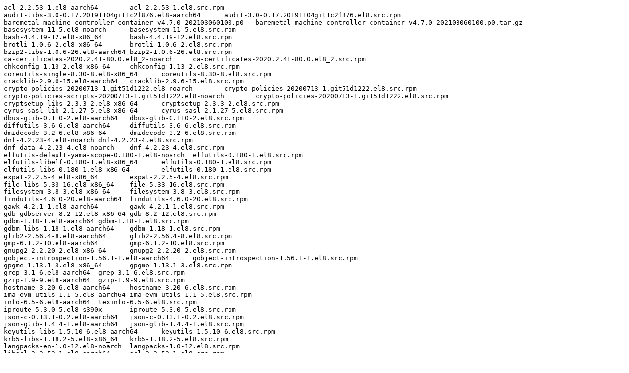

--- FILE ---
content_type: text/plain; charset=UTF-8
request_url: https://ftp.redhat.com/redhat/containers/openshift4/ose-baremetal-machine-controllers/v4.7.0-202103060100.p0.txt
body_size: 2365
content:
acl-2.2.53-1.el8-aarch64	acl-2.2.53-1.el8.src.rpm
audit-libs-3.0-0.17.20191104git1c2f876.el8-aarch64	audit-3.0-0.17.20191104git1c2f876.el8.src.rpm
baremetal-machine-controller-container-v4.7.0-202103060100.p0	baremetal-machine-controller-container-v4.7.0-202103060100.p0.tar.gz
basesystem-11-5.el8-noarch	basesystem-11-5.el8.src.rpm
bash-4.4.19-12.el8-x86_64	bash-4.4.19-12.el8.src.rpm
brotli-1.0.6-2.el8-x86_64	brotli-1.0.6-2.el8.src.rpm
bzip2-libs-1.0.6-26.el8-aarch64	bzip2-1.0.6-26.el8.src.rpm
ca-certificates-2020.2.41-80.0.el8_2-noarch	ca-certificates-2020.2.41-80.0.el8_2.src.rpm
chkconfig-1.13-2.el8-x86_64	chkconfig-1.13-2.el8.src.rpm
coreutils-single-8.30-8.el8-x86_64	coreutils-8.30-8.el8.src.rpm
cracklib-2.9.6-15.el8-aarch64	cracklib-2.9.6-15.el8.src.rpm
crypto-policies-20200713-1.git51d1222.el8-noarch	crypto-policies-20200713-1.git51d1222.el8.src.rpm
crypto-policies-scripts-20200713-1.git51d1222.el8-noarch	crypto-policies-20200713-1.git51d1222.el8.src.rpm
cryptsetup-libs-2.3.3-2.el8-x86_64	cryptsetup-2.3.3-2.el8.src.rpm
cyrus-sasl-lib-2.1.27-5.el8-x86_64	cyrus-sasl-2.1.27-5.el8.src.rpm
dbus-glib-0.110-2.el8-aarch64	dbus-glib-0.110-2.el8.src.rpm
diffutils-3.6-6.el8-aarch64	diffutils-3.6-6.el8.src.rpm
dmidecode-3.2-6.el8-x86_64	dmidecode-3.2-6.el8.src.rpm
dnf-4.2.23-4.el8-noarch	dnf-4.2.23-4.el8.src.rpm
dnf-data-4.2.23-4.el8-noarch	dnf-4.2.23-4.el8.src.rpm
elfutils-default-yama-scope-0.180-1.el8-noarch	elfutils-0.180-1.el8.src.rpm
elfutils-libelf-0.180-1.el8-x86_64	elfutils-0.180-1.el8.src.rpm
elfutils-libs-0.180-1.el8-x86_64	elfutils-0.180-1.el8.src.rpm
expat-2.2.5-4.el8-x86_64	expat-2.2.5-4.el8.src.rpm
file-libs-5.33-16.el8-x86_64	file-5.33-16.el8.src.rpm
filesystem-3.8-3.el8-x86_64	filesystem-3.8-3.el8.src.rpm
findutils-4.6.0-20.el8-aarch64	findutils-4.6.0-20.el8.src.rpm
gawk-4.2.1-1.el8-aarch64	gawk-4.2.1-1.el8.src.rpm
gdb-gdbserver-8.2-12.el8-x86_64	gdb-8.2-12.el8.src.rpm
gdbm-1.18-1.el8-aarch64	gdbm-1.18-1.el8.src.rpm
gdbm-libs-1.18-1.el8-aarch64	gdbm-1.18-1.el8.src.rpm
glib2-2.56.4-8.el8-aarch64	glib2-2.56.4-8.el8.src.rpm
gmp-6.1.2-10.el8-aarch64	gmp-6.1.2-10.el8.src.rpm
gnupg2-2.2.20-2.el8-x86_64	gnupg2-2.2.20-2.el8.src.rpm
gobject-introspection-1.56.1-1.el8-aarch64	gobject-introspection-1.56.1-1.el8.src.rpm
gpgme-1.13.1-3.el8-x86_64	gpgme-1.13.1-3.el8.src.rpm
grep-3.1-6.el8-aarch64	grep-3.1-6.el8.src.rpm
gzip-1.9-9.el8-aarch64	gzip-1.9-9.el8.src.rpm
hostname-3.20-6.el8-aarch64	hostname-3.20-6.el8.src.rpm
ima-evm-utils-1.1-5.el8-aarch64	ima-evm-utils-1.1-5.el8.src.rpm
info-6.5-6.el8-aarch64	texinfo-6.5-6.el8.src.rpm
iproute-5.3.0-5.el8-s390x	iproute-5.3.0-5.el8.src.rpm
json-c-0.13.1-0.2.el8-aarch64	json-c-0.13.1-0.2.el8.src.rpm
json-glib-1.4.4-1.el8-aarch64	json-glib-1.4.4-1.el8.src.rpm
keyutils-libs-1.5.10-6.el8-aarch64	keyutils-1.5.10-6.el8.src.rpm
krb5-libs-1.18.2-5.el8-x86_64	krb5-1.18.2-5.el8.src.rpm
langpacks-en-1.0-12.el8-noarch	langpacks-1.0-12.el8.src.rpm
libacl-2.2.53-1.el8-aarch64	acl-2.2.53-1.el8.src.rpm
libarchive-3.3.2-9.el8-x86_64	libarchive-3.3.2-9.el8.src.rpm
libassuan-2.5.1-3.el8-aarch64	libassuan-2.5.1-3.el8.src.rpm
libattr-2.4.48-3.el8-aarch64	attr-2.4.48-3.el8.src.rpm
libblkid-2.32.1-24.el8-x86_64	util-linux-2.32.1-24.el8.src.rpm
libcap-2.26-4.el8-x86_64	libcap-2.26-4.el8.src.rpm
libcap-ng-0.7.9-5.el8-aarch64	libcap-ng-0.7.9-5.el8.src.rpm
libcom_err-1.45.6-1.el8-x86_64	e2fsprogs-1.45.6-1.el8.src.rpm
libcomps-0.1.11-4.el8-aarch64	libcomps-0.1.11-4.el8.src.rpm
libdb-5.3.28-39.el8-x86_64	libdb-5.3.28-39.el8.src.rpm
libdb-utils-5.3.28-39.el8-x86_64	libdb-5.3.28-39.el8.src.rpm
libdnf-0.48.0-5.el8-x86_64	libdnf-0.48.0-5.el8.src.rpm
libfdisk-2.32.1-24.el8-x86_64	util-linux-2.32.1-24.el8.src.rpm
libffi-3.1-22.el8-x86_64	libffi-3.1-22.el8.src.rpm
libgcc-8.3.1-5.1.el8-x86_64	gcc-8.3.1-5.1.el8.src.rpm
libgcrypt-1.8.5-4.el8-x86_64	libgcrypt-1.8.5-4.el8.src.rpm
libgpg-error-1.31-1.el8-aarch64	libgpg-error-1.31-1.el8.src.rpm
libidn2-2.2.0-1.el8-aarch64	libidn2-2.2.0-1.el8.src.rpm
libksba-1.3.5-7.el8-aarch64	libksba-1.3.5-7.el8.src.rpm
libmaxminddb-1.2.0-10.el8-s390x	libmaxminddb-1.2.0-10.el8.src.rpm
libmetalink-0.1.3-7.el8-aarch64	libmetalink-0.1.3-7.el8.src.rpm
libmnl-1.0.4-6.el8-aarch64	libmnl-1.0.4-6.el8.src.rpm
libmodulemd-2.9.4-2.el8-x86_64	libmodulemd-2.9.4-2.el8.src.rpm
libmount-2.32.1-24.el8-x86_64	util-linux-2.32.1-24.el8.src.rpm
libnghttp2-1.33.0-3.el8_2.1-aarch64	nghttp2-1.33.0-3.el8_2.1.src.rpm
libnl3-3.5.0-1.el8-aarch64	libnl3-3.5.0-1.el8.src.rpm
libnsl2-1.2.0-2.20180605git4a062cf.el8-aarch64	libnsl2-1.2.0-2.20180605git4a062cf.el8.src.rpm
libpcap-1.9.1-4.el8-x86_64	libpcap-1.9.1-4.el8.src.rpm
libpsl-0.20.2-6.el8-x86_64	libpsl-0.20.2-6.el8.src.rpm
libpwquality-1.4.0-9.el8-aarch64	libpwquality-1.4.0-9.el8.src.rpm
librepo-1.12.0-2.el8-x86_64	librepo-1.12.0-2.el8.src.rpm
libreport-filesystem-2.9.5-15.el8-x86_64	libreport-2.9.5-15.el8.src.rpm
librhsm-0.0.3-3.el8-aarch64	librhsm-0.0.3-3.el8.src.rpm
libseccomp-2.4.3-1.el8-x86_64	libseccomp-2.4.3-1.el8.src.rpm
libselinux-2.9-4.el8_3-x86_64	libselinux-2.9-4.el8_3.src.rpm
libsemanage-2.9-3.el8-x86_64	libsemanage-2.9-3.el8.src.rpm
libsepol-2.9-1.el8-aarch64	libsepol-2.9-1.el8.src.rpm
libsigsegv-2.11-5.el8-aarch64	libsigsegv-2.11-5.el8.src.rpm
libsmartcols-2.32.1-24.el8-x86_64	util-linux-2.32.1-24.el8.src.rpm
libsolv-0.7.11-1.el8-x86_64	libsolv-0.7.11-1.el8.src.rpm
libssh-0.9.4-2.el8-x86_64	libssh-0.9.4-2.el8.src.rpm
libssh-config-0.9.4-2.el8-noarch	libssh-0.9.4-2.el8.src.rpm
libstdc++-8.3.1-5.1.el8-x86_64	gcc-8.3.1-5.1.el8.src.rpm
libtasn1-4.13-3.el8-aarch64	libtasn1-4.13-3.el8.src.rpm
libtirpc-1.1.4-4.el8-aarch64	libtirpc-1.1.4-4.el8.src.rpm
libunistring-0.9.9-3.el8-aarch64	libunistring-0.9.9-3.el8.src.rpm
libusbx-1.0.23-4.el8-x86_64	libusbx-1.0.23-4.el8.src.rpm
libuser-0.62-23.el8-aarch64	libuser-0.62-23.el8.src.rpm
libutempter-1.1.6-14.el8-aarch64	libutempter-1.1.6-14.el8.src.rpm
libuuid-2.32.1-24.el8-x86_64	util-linux-2.32.1-24.el8.src.rpm
libverto-0.3.0-5.el8-aarch64	libverto-0.3.0-5.el8.src.rpm
libxcrypt-4.1.1-4.el8-aarch64	libxcrypt-4.1.1-4.el8.src.rpm
libxml2-2.9.7-8.el8-x86_64	libxml2-2.9.7-8.el8.src.rpm
libyaml-0.1.7-5.el8-aarch64	libyaml-0.1.7-5.el8.src.rpm
libzstd-1.4.4-1.el8-x86_64	zstd-1.4.4-1.el8.src.rpm
lsof-4.93.2-1.el8-x86_64	lsof-4.93.2-1.el8.src.rpm
lua-libs-5.3.4-11.el8-aarch64	lua-5.3.4-11.el8.src.rpm
lz4-libs-1.8.3-2.el8-x86_64	lz4-1.8.3-2.el8.src.rpm
mpfr-3.1.6-1.el8-aarch64	mpfr-3.1.6-1.el8.src.rpm
ncurses-base-6.1-7.20180224.el8-noarch	ncurses-6.1-7.20180224.el8.src.rpm
ncurses-libs-6.1-7.20180224.el8-aarch64	ncurses-6.1-7.20180224.el8.src.rpm
nettle-3.4.1-2.el8-x86_64	nettle-3.4.1-2.el8.src.rpm
npth-1.5-4.el8-aarch64	npth-1.5-4.el8.src.rpm
openldap-2.4.46-15.el8-x86_64	openldap-2.4.46-15.el8.src.rpm
p11-kit-0.23.14-5.el8_0-aarch64	p11-kit-0.23.14-5.el8_0.src.rpm
p11-kit-trust-0.23.14-5.el8_0-aarch64	p11-kit-0.23.14-5.el8_0.src.rpm
pam-1.3.1-11.el8-x86_64	pam-1.3.1-11.el8.src.rpm
passwd-0.80-3.el8-aarch64	passwd-0.80-3.el8.src.rpm
pcre-8.42-4.el8-aarch64	pcre-8.42-4.el8.src.rpm
pcre2-10.32-2.el8-x86_64	pcre2-10.32-2.el8.src.rpm
platform-python-3.6.8-31.el8-x86_64	python3-3.6.8-31.el8.src.rpm
platform-python-pip-9.0.3-18.el8-noarch	python-pip-9.0.3-18.el8.src.rpm
platform-python-setuptools-39.2.0-6.el8-noarch	python-setuptools-39.2.0-6.el8.src.rpm
popt-1.16-14.el8-aarch64	popt-1.16-14.el8.src.rpm
procps-ng-3.3.15-3.el8-x86_64	procps-ng-3.3.15-3.el8.src.rpm
publicsuffix-list-dafsa-20180723-1.el8-noarch	publicsuffix-list-20180723-1.el8.src.rpm
python3-chardet-3.0.4-7.el8-noarch	python-chardet-3.0.4-7.el8.src.rpm
python3-dateutil-2.6.1-6.el8-noarch	python-dateutil-2.6.1-6.el8.src.rpm
python3-dbus-1.2.4-15.el8-aarch64	dbus-python-1.2.4-15.el8.src.rpm
python3-decorator-4.2.1-2.el8-noarch	python-decorator-4.2.1-2.el8.src.rpm
python3-dmidecode-3.12.2-15.el8-x86_64	python-dmidecode-3.12.2-15.el8.src.rpm
python3-dnf-4.2.23-4.el8-noarch	dnf-4.2.23-4.el8.src.rpm
python3-dnf-plugins-core-4.0.17-5.el8-noarch	dnf-plugins-core-4.0.17-5.el8.src.rpm
python3-ethtool-0.14-3.el8-aarch64	python-ethtool-0.14-3.el8.src.rpm
python3-gobject-base-3.28.3-2.el8-x86_64	pygobject3-3.28.3-2.el8.src.rpm
python3-gpg-1.13.1-3.el8-x86_64	gpgme-1.13.1-3.el8.src.rpm
python3-hawkey-0.48.0-5.el8-x86_64	libdnf-0.48.0-5.el8.src.rpm
python3-idna-2.5-5.el8-noarch	python-idna-2.5-5.el8.src.rpm
python3-iniparse-0.4-31.el8-noarch	python-iniparse-0.4-31.el8.src.rpm
python3-inotify-0.9.6-13.el8-noarch	python-inotify-0.9.6-13.el8.src.rpm
python3-libcomps-0.1.11-4.el8-aarch64	libcomps-0.1.11-4.el8.src.rpm
python3-libdnf-0.48.0-5.el8-x86_64	libdnf-0.48.0-5.el8.src.rpm
python3-librepo-1.12.0-2.el8-x86_64	librepo-1.12.0-2.el8.src.rpm
python3-libs-3.6.8-31.el8-x86_64	python3-3.6.8-31.el8.src.rpm
python3-libxml2-2.9.7-8.el8-x86_64	libxml2-2.9.7-8.el8.src.rpm
python3-pip-9.0.3-18.el8-noarch	python-pip-9.0.3-18.el8.src.rpm
python3-pip-wheel-9.0.3-18.el8-noarch	python-pip-9.0.3-18.el8.src.rpm
python3-ply-3.9-8.el8-noarch	python-ply-3.9-8.el8.src.rpm
python3-pysocks-1.6.8-3.el8-noarch	python-pysocks-1.6.8-3.el8.src.rpm
python3-requests-2.20.0-2.1.el8_1-noarch	python-requests-2.20.0-2.1.el8_1.src.rpm
python3-rpm-4.14.3-4.el8-x86_64	rpm-4.14.3-4.el8.src.rpm
python3-setuptools-39.2.0-6.el8-noarch	python-setuptools-39.2.0-6.el8.src.rpm
python3-setuptools-wheel-39.2.0-6.el8-noarch	python-setuptools-39.2.0-6.el8.src.rpm
python3-six-1.11.0-8.el8-noarch	python-six-1.11.0-8.el8.src.rpm
python3-urllib3-1.24.2-4.el8-noarch	python-urllib3-1.24.2-4.el8.src.rpm
readline-7.0-10.el8-aarch64	readline-7.0-10.el8.src.rpm
rootfiles-8.1-22.el8-noarch	rootfiles-8.1-22.el8.src.rpm
rpm-4.14.3-4.el8-x86_64	rpm-4.14.3-4.el8.src.rpm
rpm-build-libs-4.14.3-4.el8-x86_64	rpm-4.14.3-4.el8.src.rpm
rpm-libs-4.14.3-4.el8-x86_64	rpm-4.14.3-4.el8.src.rpm
rsync-3.1.3-9.el8-x86_64	rsync-3.1.3-9.el8.src.rpm
sed-4.5-2.el8-x86_64	sed-4.5-2.el8.src.rpm
setup-2.12.2-6.el8-noarch	setup-2.12.2-6.el8.src.rpm
shadow-utils-4.6-11.el8-x86_64	shadow-utils-4.6-11.el8.src.rpm
socat-1.7.3.3-2.el8-x86_64	socat-1.7.3.3-2.el8.src.rpm
sqlite-libs-3.26.0-11.el8-x86_64	sqlite-3.26.0-11.el8.src.rpm
tar-1.30-5.el8-x86_64	tar-1.30-5.el8.src.rpm
usermode-1.113-1.el8-aarch64	usermode-1.113-1.el8.src.rpm
util-linux-2.32.1-24.el8-x86_64	util-linux-2.32.1-24.el8.src.rpm
vim-minimal-8.0.1763-15.el8-x86_64	vim-8.0.1763-15.el8.src.rpm
virt-what-1.18-6.el8-aarch64	virt-what-1.18-6.el8.src.rpm
wget-1.19.5-10.el8-x86_64	wget-1.19.5-10.el8.src.rpm
which-2.21-12.el8-aarch64	which-2.21-12.el8.src.rpm
xz-libs-5.2.4-3.el8-aarch64	xz-5.2.4-3.el8.src.rpm
yum-4.2.23-4.el8-noarch	dnf-4.2.23-4.el8.src.rpm
zlib-1.2.11-16.el8_2-aarch64	zlib-1.2.11-16.el8_2.src.rpm
